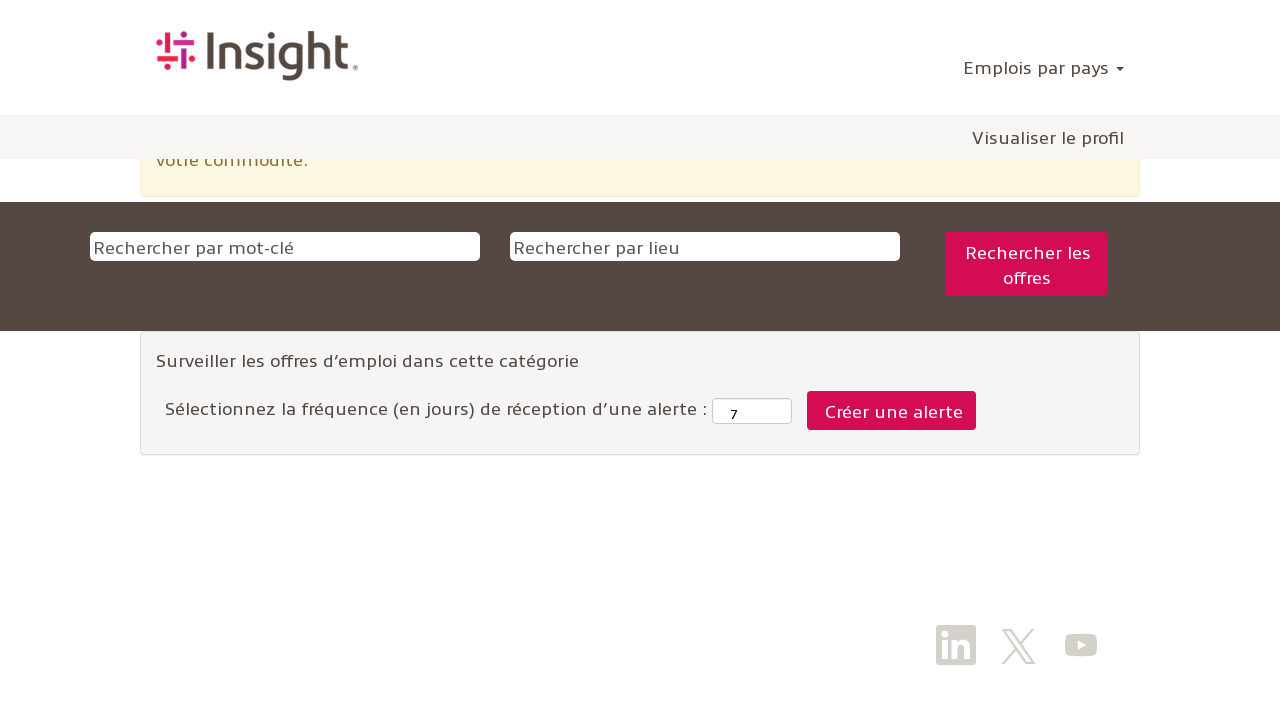

--- FILE ---
content_type: text/html;charset=UTF-8
request_url: https://jobsearch.insight.com/go/France-Sales-Jobs/8735800/?q=&sortColumn=sort_location&sortDirection=desc
body_size: 33759
content:
<!DOCTYPE html>
<html class="html5" xml:lang="fr-FR" lang="fr-FR" xmlns="http://www.w3.org/1999/xhtml">

        <head>
            <meta http-equiv="X-UA-Compatible" content="IE=edge,chrome=1" />
            <meta http-equiv="Content-Type" content="text/html;charset=UTF-8" />
            <meta http-equiv="Content-Type" content="text/html; charset=utf-8" />
                <meta name="viewport" content="width=device-width, initial-scale=1.0" />
        <script type="text/javascript" class="keepscript">
            (function(w, d, s, l, i){
                w[l] = w[l] || [];
                w[l].push({
                    'gtm.start': new Date().getTime(), event: 'gtm.js'
                });
                var
                    f = d.getElementsByTagName(s)[0],
                    j = d.createElement(s),
                    dl = l != 'dataLayer' ? '&l=' + l : '';
                j.async = true;
                j.src = 'https://www.googletagmanager.com/gtm.js?id=' + i + dl;
                f.parentNode.insertBefore(j, f);
            })
            (window, document, 'script', 'dataLayer', 'GTM-KZFSXB');
        </script>
                        <link type="text/css" class="keepscript" rel="stylesheet" href="https://jobsearch.insight.com/platform/bootstrap/3.4.8_NES/css/bootstrap.min.css" />
                            <link type="text/css" rel="stylesheet" href="/platform/css/j2w/min/bootstrapV3.global.responsive.min.css?h=906dcb68" />
                            <link type="text/css" rel="stylesheet" href="/platform/csb/css/navbar-fixed-top.css" />
                <script type="text/javascript" src="https://performancemanager4.successfactors.com/verp/vmod_v1/ui/extlib/jquery_3.5.1/jquery.js"></script>
                <script type="text/javascript" src="https://performancemanager4.successfactors.com/verp/vmod_v1/ui/extlib/jquery_3.5.1/jquery-migrate.js"></script>
            <script type="text/javascript" src="/platform/js/jquery/jquery-migrate-1.4.1.js"></script>
            <title></title>
        <meta name="title" />
        <meta name="keywords" />
        <meta name="description" />   
        <link rel="canonical" href="https://jobsearch.insight.com/go/France-Sales-Jobs/8735800/" />      
        <link rel="alternate" type="application/rss+xml" title="France Sales Jobs" href="https://jobsearch.insight.com/services/rss/category/?catid=8735800" />

        <meta prefix="og: http://ogp.me/ns#" property="og:title" />
        <meta prefix="og: http://ogp.me/ns#" property="og:description" />
        <meta name="twitter:card" content="summary" />
        <meta name="twitter:title" />
        <meta name="twitter:description" />
                <link type="text/css" rel="stylesheet" href="//rmkcdn.successfactors.com/9a861199/eddc6110-e109-4a60-a7d8-5.css" />
                            <link type="text/css" rel="stylesheet" href="/platform/csb/css/header1.css?h=906dcb68" />
                            <link type="text/css" rel="stylesheet" href="/platform/css/j2w/min/sitebuilderframework.min.css?h=906dcb68" />
                            <link type="text/css" rel="stylesheet" href="/platform/css/j2w/min/BS3ColumnizedSearch.min.css?h=906dcb68" />
                            <link type="text/css" rel="stylesheet" href="/platform/css/search/BS3ColumnizedSearchHideLabels.css?h=906dcb68" />
                            <link type="text/css" rel="stylesheet" href="/platform/fontawesome4.7/css/font-awesome-4.7.0.min.css?h=906dcb68" /><script type="text/javascript"></script>

<!-- Beginning of Glassdoor Application Tracking Code -->
<img src="//www.glassdoor.com/track/jobApply/complete.htm?partnerId=49418" width="1" height="1" border="0">
<!-- End of Glassdoor Application Tracking Code -->

<!-- Beginning of Pandologic Tracking Code -->
<img src=https://tracking.pandoiq.com/18388?noscript height="0" width="0"></img>
<!-- End of Pandologic Tracking Code -->

<!--- Flicker script --->
<script>
;(function(win, doc, style, timeout) {
  var STYLE_ID = 'at-body-style';
  function getParent() {
    return doc.getElementsByTagName('head')[0];
  }
  function addStyle(parent, id, def) {
    if (!parent) {
      return;
    }
    var style = doc.createElement('style');
    style.id = id;
    style.innerHTML = def;
    parent.appendChild(style);
  }
  function removeStyle(parent, id) {
    if (!parent) {
      return;
    }
    var style = doc.getElementById(id);
    if (!style) {
      return;
    }
    parent.removeChild(style);
  }
  addStyle(getParent(), STYLE_ID, style);
  setTimeout(function() {
    removeStyle(getParent(), STYLE_ID);
  }, timeout);
}(window, document, "#heroimage {opacity: 0 !important}", 3000));
</script>
<!-- End Flicker script -->

<!-- Google Tag Manager -->
<script>(function(w,d,s,l,i){w[l]=w[l]||[];w[l].push({'gtm.start':
new Date().getTime(),event:'gtm.js'});var f=d.getElementsByTagName(s)[0],
j=d.createElement(s),dl=l!='dataLayer'?'&l='+l:'';j.async=true;j.src=
'https://www.googletagmanager.com/gtm.js?id='+i+dl;f.parentNode.insertBefore(j,f);
})(window,document,'script','dataLayer','GTM-KZFSXB');</script>
<!-- End Google Tag Manager -->



        <link rel="shortcut icon" href="//rmkcdn.successfactors.com/9a861199/37bdea67-dec1-4dd3-b059-7.png" type="image/x-icon" />
                            <link type="text/css" rel="stylesheet" href="/platform/csb/css/fullContent.css?h=906dcb68" />
            <style id="antiClickjack" type="text/css">body{display:none !important;}</style>
            <script type="text/javascript" id="antiClickJackScript">
                if (self === top) {
                    var antiClickjack = document.getElementById("antiClickjack");
                    antiClickjack.parentNode.removeChild(antiClickjack);
                } else {
                    top.location = self.location;
                }
            </script>
        </head>

        <body class="coreCSB talentlanding-page body   body" id="body">
    <noscript>
                <iframe src="https://www.googletagmanager.com/ns.html?id=GTM-KZFSXB" height="0" width="0" style="display: none; visibility: hidden;"></iframe>

    </noscript>

        <div id="outershell" class="outershell">

    <div id="header" class="header headermain navbar navbar-default navbar-fixed-top" role="banner">
            <div id="headerbordertop" class="headerbordertop"></div>
        <script type="text/javascript">
            //<![CDATA[
            $(function()
            {
                /* Using 'skipLinkSafari' to include CSS styles specific to Safari. */
                if (navigator.userAgent.indexOf('Safari') != -1 && navigator.userAgent.indexOf('Chrome') == -1) {
                    $("#skipLink").attr('class', 'skipLinkSafari');
                }
            });
            //]]>
             $(document).ready(function() {
                $("#skipLink").click(function (e) {
                    e.preventDefault();
                    $("#content").focus().css('outline','none');
                    var offset = $(':target').offset();
                    var fixedHeaderHeight = $("#header").innerHeight();
                    var scrollto = offset.top - fixedHeaderHeight;
                    $('html, body').animate({scrollTop:scrollto}, 0);
                });
              });

        </script>
        <div id="skip">
            <a href="#content" id="skipLink" class="skipLink" title="Passer au contenu principal"><span>Passer au contenu principal</span></a>
        </div>

        <div class="limitwidth">
            <div class="menu desktop upper">
                <div class="inner" role="navigation" aria-label="En-tête Menu">
                        <a href="https://jobsearch.insight.com/?locale=fr_FR" title="Carrières à Insight" style="display:inline-block">
                            <img class="logo" src="//rmkcdn.successfactors.com/9a861199/b4508102-c83a-49d2-a256-4.png" alt="Carrières à Insight" />
                        </a>
                    <ul class="nav nav-pills" role="list">
        <li class="dropdown">
            <a id="header1top0MenuButton" class="dropdown-toggle" data-toggle="dropdown" href="#" role="button" aria-expanded="false" title="Emplois par pays" aria-controls="header1top0">
                Emplois par pays <b class="caret"></b>
            </a>
            <ul class="dropdown-menu company-dropdown headerdropdown" id="header1top0" role="menu" aria-labelledby="header1top0MenuButton">
                        <li role="none"><a role="menuitem" href="/go/Austria-Jobs/8734800/" title="Autriche">Autriche</a></li>
                        <li role="none"><a role="menuitem" href="/go/Belgium-Jobs/8733300/" title="Belgique">Belgique</a></li>
                        <li role="none"><a role="menuitem" href="/go/France-Jobs/8735600/" title="France">France</a></li>
                        <li role="none"><a role="menuitem" href="/go/Italy-Jobs/8736300/" title="Italie">Italie</a></li>
                        <li role="none"><a role="menuitem" href="/go/Netherlands-Jobs/8737500/" title="Pays-Bas">Pays-Bas</a></li>
                        <li role="none"><a role="menuitem" href="/go/Spain-Jobs/8735200/" title="Espagne">Espagne</a></li>
                        <li role="none"><a role="menuitem" href="/go/Sweden-Jobs/8733500/" title="Suède">Suède</a></li>
                        <li role="none"><a role="menuitem" href="/go/Switzerland-Jobs/8733400/" title="Suisse">Suisse</a></li>
                        <li role="none"><a role="menuitem" href="/go/UK-Jobs/8733200/" title="Royaume-Uni">Royaume-Uni</a></li>
            </ul>
        </li>
                    </ul>
                </div>
            </div>
        </div>

        <div class="menu mobile upper">
                <a href="https://jobsearch.insight.com/?locale=fr_FR" title="Carrières à Insight">
                    <img class="logo" src="//rmkcdn.successfactors.com/9a861199/b4508102-c83a-49d2-a256-4.png" alt="Carrières à Insight" />
                </a>
            <div class="nav">
                    <div class="dropdown mobile-search">
                        <button id="searchToggleBtn" type="button" title="Rechercher" aria-label="Rechercher" class="dropdown-toggle" data-toggle="collapse" data-target="#searchSlideNav"><span class="mobilelink fa fa-search"></span></button>
                        <div id="searchSlideNav" class="dropdown-menu search-collapse">

        <div class="well well-small searchwell">
            <form class="form-inline jobAlertsSearchForm" name="keywordsearch" method="get" action="/search/" xml:lang="fr-FR" lang="fr-FR" style="margin: 0;" role="search">
                <input name="createNewAlert" type="hidden" value="false" />
                <div class="container-fluid">
                    <div class="row columnizedSearchForm">
                        <div class="column col-md-9">
                            <div class="fieldContainer row">
                                    <div class="col-md-6 rd-keywordsearch">
                                            <span class="lbl" aria-hidden="true">Rechercher par mot-clé</span>

                                        <i class="keywordsearch-icon"></i>
                                        <input type="text" class="keywordsearch-q columnized-search" name="q" placeholder="Rechercher par mot-clé" maxlength="50" aria-label="Rechercher par mot-clé" />

                                    </div>
                                    <div class="col-md-6 rd-locationsearch">
                                            <span class="lbl" aria-hidden="true">Rechercher par lieu</span>

                                        <i class="locationsearch-icon"></i>
                                        <input type="text" class="keywordsearch-locationsearch columnized-search" name="locationsearch" placeholder="Rechercher par lieu" maxlength="50" aria-label="Rechercher par lieu" />
                                    </div>
                            </div>
                        </div>
                        <div class="rd-searchbutton col-md-2">
                            <div class="row emptylabelsearchspace labelrow">
                                 
                            </div>
                            <div class="row">
                                <div class="col-md-12 col-sm-12 col-xs-12 search-submit">
                                            <input type="submit" class="btn keywordsearch-button" value="Rechercher les offres" />
                                </div>
                            </div>
                        </div>
                    </div>

                </div>
            </form>
        </div>
                        </div>
                    </div>
                <div class="dropdown mobile-nav">
                    <a id="hamburgerToggleBtn" href="#" title="Menu" aria-label="Menu" class="dropdown-toggle" aria-controls="nav-collapse-design1" aria-expanded="false" role="button" data-toggle="collapse" data-target="#nav-collapse-design1"><span class="mobilelink fa fa-bars"></span></a>
                    <ul id="nav-collapse-design1" class="dropdown-menu nav-collapse">
        <li class="dropdown">
            <a id="header1bot0MenuButton" class="dropdown-toggle" data-toggle="dropdown" href="#" role="button" aria-expanded="false" title="Emplois par pays" aria-controls="header1bot0">
                Emplois par pays <b class="caret"></b>
            </a>
            <ul class="dropdown-menu company-dropdown headerdropdown" id="header1bot0" role="menu" aria-labelledby="header1bot0MenuButton">
                        <li role="none"><a role="menuitem" href="/go/Austria-Jobs/8734800/" title="Autriche">Autriche</a></li>
                        <li role="none"><a role="menuitem" href="/go/Belgium-Jobs/8733300/" title="Belgique">Belgique</a></li>
                        <li role="none"><a role="menuitem" href="/go/France-Jobs/8735600/" title="France">France</a></li>
                        <li role="none"><a role="menuitem" href="/go/Italy-Jobs/8736300/" title="Italie">Italie</a></li>
                        <li role="none"><a role="menuitem" href="/go/Netherlands-Jobs/8737500/" title="Pays-Bas">Pays-Bas</a></li>
                        <li role="none"><a role="menuitem" href="/go/Spain-Jobs/8735200/" title="Espagne">Espagne</a></li>
                        <li role="none"><a role="menuitem" href="/go/Sweden-Jobs/8733500/" title="Suède">Suède</a></li>
                        <li role="none"><a role="menuitem" href="/go/Switzerland-Jobs/8733400/" title="Suisse">Suisse</a></li>
                        <li role="none"><a role="menuitem" href="/go/UK-Jobs/8733200/" title="Royaume-Uni">Royaume-Uni</a></li>
            </ul>
        </li>
                    </ul>
                </div>
            </div>
        </div>
        <div class="lower headersubmenu">
            <div class="inner limitwidth">
                <div class="links">
                        <div class="profile node">
			<div class="profileWidget">
					<a href="#" onclick="j2w.TC.handleViewProfileAction(event)" xml:lang="fr-FR" lang="fr-FR" style=" ">Visualiser le profil</a>
			</div>
                        </div>





                </div>
            </div>
        </div>
    </div>
    <style type="text/css">
        #content {
            padding-top: 5px;
        }
    </style>

    <script type="text/javascript" classhtmlattribute="keepscript" src="/platform/js/j2w/j2w.bootstrap.collapse.js"></script>
    <script type="text/javascript" classhtmlattribute="keepscript" src="/platform/js/j2w/j2w.bootstrap.dropdown.js"></script>
        
        <script type="text/javascript">
            //<![CDATA[
                $(document).on('resizeFixedHeader', function () {
                    $('#fixedHeaderInlineStyle').remove();
                    $("<style type='text/css' id='fixedHeaderInlineStyle'>@media only screen and (min-width: 767px) { body { padding-top: " + $('#header').outerHeight(true) + "px;} }</style>").appendTo("head");
                }).trigger('resizeFixedHeader');
                $(window).on( "ready", function() {
                    $(document).trigger('resizeFixedHeader');
                });
                $(window).on( "load", function() {
                    $(document).trigger('resizeFixedHeader');
                });
            //]]>
        </script>
            <div id="innershell" class="innershell">
                <div id="content" tabindex="-1" class="content" role="main">
                    <div class="inner">
        <div id="category-header" class="sr-only">
                    <h1 id="category-name" class="sr-only">France Sales Jobs
                    </h1>
        </div>

    <span id="catgroup-border"></span>

            

            <div id="noresults" xml:lang="fr-FR" lang="fr-FR" class="alert alert-block alert-warning" role="alert">
                    <div id="attention">
                        <img id="attention-img" src="/platform/images/attention.png" alt="Attention !" border="0" />Il n’y a actuellement aucun poste vacant correspondant à cette catégorie ou ce lieu.
                    </div>

                <div id="noresults-message"><div>Recevez des e-mails en vous inscrivant aux offres d’emploi correspondant à France Sales Jobs sitôt qu’elles sont publiées.</div><p>Les 0 offres d’emploi les plus récentes publiées par Insight Enterprises, Inc. sont énumérées ci-dessous pour votre commodité.</p>
                </div>
            </div>
    <div id="search-wrapper">

        <div class="well well-small searchwell">
            <form class="form-inline jobAlertsSearchForm" name="keywordsearch" method="get" action="/search/" xml:lang="fr-FR" lang="fr-FR" style="margin: 0;" role="search">
                <input name="createNewAlert" type="hidden" value="false" />
                <div class="container-fluid">
                    <div class="row columnizedSearchForm">
                        <div class="column col-md-9">
                            <div class="fieldContainer row">
                                    <div class="col-md-6 rd-keywordsearch">
                                            <span class="lbl" aria-hidden="true">Rechercher par mot-clé</span>

                                        <i class="keywordsearch-icon"></i>
                                        <input type="text" class="keywordsearch-q columnized-search" name="q" placeholder="Rechercher par mot-clé" maxlength="50" aria-label="Rechercher par mot-clé" />

                                    </div>
                                    <div class="col-md-6 rd-locationsearch">
                                            <span class="lbl" aria-hidden="true">Rechercher par lieu</span>

                                        <i class="locationsearch-icon"></i>
                                        <input type="text" class="keywordsearch-locationsearch columnized-search" name="locationsearch" placeholder="Rechercher par lieu" maxlength="50" aria-label="Rechercher par lieu" />
                                    </div>
                            </div>
                        </div>
                        <div class="rd-searchbutton col-md-2">
                            <div class="row emptylabelsearchspace labelrow">
                                 
                            </div>
                            <div class="row">
                                <div class="col-md-12 col-sm-12 col-xs-12 search-submit">
                                            <input type="submit" class="btn keywordsearch-button" value="Rechercher les offres" />
                                </div>
                            </div>
                        </div>
                    </div>

                </div>
            </form>
        </div>
        <div id="actions">
                <div id="search-actions">
                            <div id="noresults-subscribe" xml:lang="fr-FR" lang="fr-FR" class="panel panel-default">
                                <div class="panel-body">
                                    <p id="noresults-subscribe-label">Surveiller les offres d’emploi dans cette catégorie</p>

        <form id="emailsubscribe" class="emailsubscribe-form form-inline" name="emailsubscribe" method="POST" action="/talentcommunity/subscribe/?locale=fr_FR&amp;cat=8735800" xml:lang="fr-FR" lang="fr-FR" novalidate="novalidate">
                <div class="well well-small well-sm">
                    <div class="alert alert-error alert-danger hidden frequency-error" tabindex="-1">
                        <button tabindex="0" type="button" class="close" onclick="$('.frequency-error').addClass('hidden'); return false;" title="Fermer"><span aria-hidden="true">×</span></button>
                        <div class="frequency-error-message" aria-live="polite"></div>
                    </div>
        <span class="subscribe-frequency-label">
            <label id="labelFrequencySpinBtn" for="j_idt254" aria-hidden="true">Sélectionnez la fréquence (en jours) de réception d’une alerte :</label>
            <input id="j_idt254" type="number" class="form-control subscribe-frequency frequencySpinBtn" name="frequency" required="required" min="1" max="99" maxlength="2" value="7" oninput="j2w.Agent.setValidFrequency(this)" aria-labelledby="labelFrequencySpinBtn" />
        </span>
                    <input id="emailsubscribe-button" class="btn emailsubscribe-button" title="Créer une alerte" value="Créer une alerte" type="submit" style="float: none" />
                </div>
        </form>
                                </div>
                            </div>
                </div>
                <div id="sharingwidget"></div>
        </div>
    </div>
    <div id="job-table">
                        <div style="height:135px"></div>
    </div>
                    </div>
                </div>
            </div>

    <div id="footer" role="contentinfo">
        <div id="footerRowTop" class="footer footerRow">
            <div class="container ">

    <div id="footerInnerLinksSocial" class="row">
        <ul class="inner links" role="list">
        </ul>
            <div class="rightfloat">
                    <ul class="disclaimer social-links" role="list">
                                <li class="social-icons">
                                        <a href="https://www.linkedin.com/company/insight" class="social-icon btn-linkedin" target="_blank" aria-label="Suivez-nous sur LinkedIn" aria-description="S’ouvre dans un nouvel onglet." title="linkedin">
                                            <svg width="48px" height="48px" viewBox="0 0 48 48">
                                                <path fill="#d4d0ca" id="linkedin1" d="M41,4.1H7A2.9,2.9,0,0,0,4,7V41.1A2.9,2.9,0,0,0,7,44H41a2.9,2.9,0,0,0,2.9-2.9V7A2.9,2.9,0,0,0,41,4.1Zm-25.1,34h-6v-19h6Zm-3-21.6A3.5,3.5,0,0,1,9.5,13a3.4,3.4,0,0,1,6.8,0A3.5,3.5,0,0,1,12.9,16.5ZM38,38.1H32.1V28.8c0-2.2,0-5-3.1-5s-3.5,2.4-3.5,4.9v9.4H19.6v-19h5.6v2.6h.1a6.2,6.2,0,0,1,5.6-3.1c6,0,7.1,3.9,7.1,9.1Z"></path>
                                            </svg>
                                    </a>
                                </li>
                                <li class="social-icons">
                                        <a href="https://twitter.com/Insight_FR" class="social-icon btn-twitter" target="_blank" aria-label="Suivez-nous sur X" aria-description="S’ouvre dans un nouvel onglet." title="X">
                                            <svg width="35px" height="35px" viewBox="0 0 1200 1227">
                                                <path fill="#d4d0ca" id="SVGPath" d="M714.163 519.284L1160.89 0H1055.03L667.137 450.887L357.328 0H0L468.492 681.821L0 1226.37H105.866L515.491 750.218L842.672 1226.37H1200L714.137 519.284H714.163ZM569.165 687.828L521.697 619.934L144.011 79.6944H306.615L611.412 515.685L658.88 583.579L1055.08 1150.3H892.476L569.165 687.854V687.828Z"></path>
                                            </svg>
                                    </a>
                                </li>
                                <li class="social-icons">
                                        <a href="https://www.youtube.com/channel/UCG3kncFqj-R9w8UVTS9sdMw" class="social-icon btn-youtube" target="_blank" aria-label="Consultez notre chaîne YouTube" aria-description="S’ouvre dans un nouvel onglet." title="youtube">
                                            <svg width="48px" height="48px" viewBox="0 0 24 24">
                                                <path fill="#d4d0ca" id="youtube1" d="M19.67 8.14002C19.5811 7.7973 19.4028 7.48433 19.1533 7.23309C18.9038 6.98185 18.5921 6.80134 18.25 6.71001C16.176 6.4654 14.0883 6.35517 12 6.38001C9.91174 6.35517 7.82405 6.4654 5.75001 6.71001C5.40793 6.80134 5.09622 6.98185 4.84674 7.23309C4.59725 7.48433 4.41894 7.7973 4.33001 8.14002C4.10282 9.41396 3.99236 10.706 4.00001 12C3.99198 13.3007 4.10244 14.5994 4.33001 15.88C4.42355 16.2172 4.60391 16.5239 4.85309 16.7696C5.10226 17.0153 5.41153 17.1913 5.75001 17.28C7.82405 17.5246 9.91174 17.6349 12 17.61C14.0883 17.6349 16.176 17.5246 18.25 17.28C18.5885 17.1913 18.8978 17.0153 19.1469 16.7696C19.3961 16.5239 19.5765 16.2172 19.67 15.88C19.8976 14.5994 20.008 13.3007 20 12C20.0077 10.706 19.8972 9.41396 19.67 8.14002ZM10.36 14.39V9.63001L14.55 12L10.36 14.38V14.39Z"></path>
                                            </svg>
                                    </a>
                                </li>
                    </ul>
            </div>
        </div>
            </div>
        </div>
            <div id="footerColumnsShell" class="footerRow footerColumnsShell">
                <div class="container ">

    

    <footer id="footerColumns" class="row footerColumns">
            <nav class="footerMenu col-xs-6 col-sm-4 col-md-3 col-lg-2" aria-label="Se connecter avec Insight">
                <h2 class="footerMenuTitle">Se connecter avec Insight</h2>

                <ul>
                                <li><a href=" https://uk.insight.com/en_GB/home.html" title="Insight UK" target="_blank">Insight UK</a></li>
                                <li><a href=" https://be.insight.com/en_BE/home.html" title="Insight Belgium" target="_blank">Insight Belgium</a></li>
                                <li><a href="https://ch.insight.com/de_CH/home.html" title="Insight Switzerland" target="_blank">Insight Switzerland</a></li>
                                <li><a href=" https://se.insight.com/sv_SE/home.html" title="Insight Sweden" target="_blank">Insight Sweden</a></li>
                                <li><a href="https://at.insight.com/de_AT/home.html" title="Insight Austria" target="_blank">Insight Austria</a></li>
                                <li><a href="https://es.insight.com/es_ES/home.html" title="Insight Spain" target="_blank">Insight Spain</a></li>
                                <li><a href="https://fr.insight.com/fr_FR/home.html" title="Insight France" target="_blank">Insight France</a></li>
                                <li><a href="https://it.insight.com/it_IT/home.html" title="Insight Italy" target="_blank">Insight Italy</a></li>
                                <li><a href="https://nl.insight.com/nl_NL/home.html" title="Insight Netherlands" target="_blank">Insight Netherlands</a></li>
                </ul>
            </nav>
    </footer>
                </div>
            </div>

        <div id="footerRowBottom" class="footer footerRow">
            <div class="container ">
            </div>
        </div>
    </div>
        </div>
            <script class="keepscript" src="https://jobsearch.insight.com/platform/bootstrap/3.4.8_NES/js/lib/dompurify/purify.min.js" type="text/javascript"></script>
            <script class="keepscript" src="https://jobsearch.insight.com/platform/bootstrap/3.4.8_NES/js/bootstrap.min.js" type="text/javascript"></script><script type='text/javascript'>
    var _apply = _apply || [];
    var _applybase =  'https://olivia.paradox.ai/';
    _apply.push(['setKey', 'aboshnhfmwfgtxtyorqj']);
    _apply.push(['start']);
    (function() {
        var apply = document.createElement('script');
        apply.type = 'text/javascript';
        apply.async = true;
        apply.src = 'https://dokumfe7mps0i.cloudfront.net/static/site/js/widget-client.js';
        var s = document.getElementsByTagName('script')[0];
        s.parentNode.insertBefore(apply, s);
    })();
</script>
		<script type="text/javascript">
		//<![CDATA[
			$(function() 
			{
				var ctid = '7fff6b7c-6825-46e8-b724-1177fc341437';
				var referrer = '';
				var landing = document.location.href;
				var brand = '';
				$.ajax({ url: '/services/t/l'
						,data: 'referrer='+ encodeURIComponent(referrer)
								+ '&ctid=' + ctid 
								+ '&landing=' + encodeURIComponent(landing)
								+ '&brand=' + brand
						,dataType: 'json'
						,cache: false
						,success: function(){}
				});
			});
		//]]>
		</script>
        <script type="text/javascript">
            //<![CDATA[
            $(function() {
                $('input:submit,button:submit').each(function(){
                    var submitButton = $(this);
                    if(submitButton.val() == '') submitButton.val('');
                });

                $('input, textarea').placeholder();
            });
            //]]>
        </script>
					<script type="text/javascript" src="/platform/js/localized/strings_fr_FR.js?h=906dcb68"></script>
					<script type="text/javascript" src="/platform/js/j2w/min/j2w.core.min.js?h=906dcb68"></script>
					<script type="text/javascript" src="/platform/js/j2w/min/j2w.tc.min.js?h=906dcb68"></script>

		<script type="text/javascript">
			//<![CDATA[
				j2w.init({
					"cookiepolicy"   : 1,
					"useSSL"         : true,
					"isUsingSSL"     : true,
					"isResponsive"   : true,
					"categoryId"     : 8735800,
					"siteTypeId"     : 1,
					"ssoCompanyId"   : 'insight',
					"ssoUrl"         : 'https://career4.successfactors.com',
					"passwordRegEx"  : '^(?=.{6,20}$)(?!.*(.)\\1{3})(?=.*([\\d]|[^\\w\\d\\s]))(?=.*[A-Za-z])(?!.*[\\u007F-\\uFFFF\\s])',
					"emailRegEx"     : '^(?![+])(?=([a-zA-Z0-9\\\'.+!_-])+[@]([a-zA-Z0-9]|[a-zA-Z0-9][a-zA-Z0-9.-]*[a-zA-Z0-9])[.]([a-zA-Z]){1,63}$)(?!.*[\\u007F-\\uFFFF\\s,])(?!.*[.]{2})',
					"hasATSUserID"	 : false,
					"useCASWorkflow" : true,
					"brand"          : "",
					"dpcsStateValid" : true
					,       'locale'         : 'fr_FR'
				});

				j2w.TC.init({
					"seekConfig" : {
						"url" : 'https\x3A\x2F\x2Fwww.seek.com.au\x2Fapi\x2Fiam\x2Foauth2\x2Fauthorize',
						"id"  : 'successfactors12',
						"advertiserid" : ''
					}
				});

				$.ajaxSetup({
					cache   : false,
					headers : {
						"X-CSRF-Token" : "3d2b57f9-8021-44a8-af8a-0154e0c69879"
					}
				});
			//]]>
		</script>
					<script type="text/javascript" src="/platform/js/search/search.js?h=906dcb68"></script>
					<script type="text/javascript" src="/platform/js/j2w/min/j2w.user.min.js?h=906dcb68"></script>
					<script type="text/javascript" src="/platform/js/j2w/min/j2w.agent.min.js?h=906dcb68"></script>
        
        <script type="text/javascript" src="/platform/js/jquery/js.cookie-2.2.1.min.js"></script>
        <script type="text/javascript" src="/platform/js/jquery/jquery.lightbox_me.js"></script>
        <script type="text/javascript" src="/platform/js/jquery/jquery.placeholder.2.0.7.min.js"></script>
        <script type="text/javascript" src="/js/override.js?locale=fr_FR&amp;i=1873631645"></script>
        <script type="text/javascript">
            const jobAlertSpans = document.querySelectorAll("[data-testid=jobAlertSpanText]");
            jobAlertSpans?.forEach((jobEl) => {
              jobEl.textContent = window?.jsStr?.tcjobresultscreatejobalertsdetailstext || "";
            });
        </script>
                        <script type="text/javascript">
                            //<![CDATA[
                            $(function() {
                                $('.emailsubscribe-button').click(function (e) {
                                    e.preventDefault();
                                    var $frequency = $('.subscribe-frequency').val();
                                    var rcmLoggedIn = false;
                                    var action = rcmLoggedIn ? 'alertCreate' : 'subscribe';
                                    var result = j2w.Agent.validateFrequency($frequency);
                                    if (!result.length) {
                                        j2w.TC.collectForCASWorkflow({
                                            "emailAddress": '',
                                            "action": action,
                                            "socialSrc": '',
                                            "frequency": parseFloat($frequency)
                                        });
                                    } else {
                                        if (j2w.Args.get('isResponsive')) {
                                            $('.frequency-error-message').html(result.concat('<br/>'));
                                            $('.frequency-error').removeClass('hidden');
                                        } else {
                                            alert(result.join('\n'));
                                        }
                                    }
                                });
                            });
                            //]]>
                        </script>
		</body>
    </html>

--- FILE ---
content_type: text/css
request_url: https://rmkcdn.successfactors.com/9a861199/eddc6110-e109-4a60-a7d8-5.css
body_size: 6211
content:
/* Correlation Id: [15707717-16d3-44da-a89c-74a8eb431779] */#content > .inner > div, #content > #category-header > .inner > div,   .jobDisplay > .content > div, .jobDisplay > .content > .jobColumnOne > div, .jobDisplay > .content > .jobColumnTwo > div,  .landingPageDisplay > .content > .landingPage > .landingPageColumnOne > div, .landingPageDisplay > .content > .landingPage > .landingPageColumnTwo > div, .landingPageDisplay > .content > .landingPage > .landingPageSingleColumn > div{margin-bottom:5px;}@media (max-width: 1210px) {#innershell {padding-left:5px;padding-right:5px;}} .unify #innershell {padding-left:5px;padding-right:5px;}.pagination-well{float:right;}html body.coreCSB, body, html body.coreCSB .btn, body .btn {font-family: custom154e2325c4a4475c91d63;font-size:18px;}body.coreCSB .fontcolorb9a00efb6f5c6e8a56a91390486728b2,body.coreCSB .fontcolorb9a00efb6f5c6e8a56a91390486728b2 h1,body.coreCSB .fontcolorb9a00efb6f5c6e8a56a91390486728b2 h2,body.coreCSB .fontcolorb9a00efb6f5c6e8a56a91390486728b2 h3,body.coreCSB .fontcolorb9a00efb6f5c6e8a56a91390486728b2 h4,body.coreCSB .fontcolorb9a00efb6f5c6e8a56a91390486728b2 h5,body.coreCSB .fontcolorb9a00efb6f5c6e8a56a91390486728b2 h6,body.coreCSB .fontcolorb9a00efb6f5c6e8a56a91390486728b2 .force .the .color{color:rgb(211,12,85) !important;}body.coreCSB .backgroundcolorb9a00efb6f5c6e8a56a91390486728b2{background-color:rgba(211,12,85,1.0);}body.coreCSB .bordercolorb9a00efb6f5c6e8a56a91390486728b2{border-color:rgba(211,12,85,1.0);}body.coreCSB .linkcolorb9a00efb6f5c6e8a56a91390486728b2 a, html > body.coreCSB a.linkcolorb9a00efb6f5c6e8a56a91390486728b2{color:rgb(211,12,85) !important;}body.coreCSB .linkhovercolorb9a00efb6f5c6e8a56a91390486728b2 a:not(.btn):hover,body.coreCSB .linkhovercolorb9a00efb6f5c6e8a56a91390486728b2 a:not(.btn):focus,html > body.coreCSB a.linkhovercolorb9a00efb6f5c6e8a56a91390486728b2:not(.btn):hover,body.coreCSB#body a.linkhovercolorb9a00efb6f5c6e8a56a91390486728b2:not(.btn):focus{color:rgb(211,12,85) !important;}body.coreCSB .linkhovercolorb9a00efb6f5c6e8a56a91390486728b2 > span > a:hover,body.coreCSB .linkhovercolorb9a00efb6f5c6e8a56a91390486728b2 > span > a:focus{color:rgb(211,12,85) !important;}body.coreCSB .customheaderlinkhovercolorb9a00efb6f5c6e8a56a91390486728b2 a:not(.btn):focus{border:1px dashed rgba(211,12,85,1.0) !important; outline:none !important;}body.coreCSB .fontcolor1d2db517925e4e3f55f919a8953fea84,body.coreCSB .fontcolor1d2db517925e4e3f55f919a8953fea84 h1,body.coreCSB .fontcolor1d2db517925e4e3f55f919a8953fea84 h2,body.coreCSB .fontcolor1d2db517925e4e3f55f919a8953fea84 h3,body.coreCSB .fontcolor1d2db517925e4e3f55f919a8953fea84 h4,body.coreCSB .fontcolor1d2db517925e4e3f55f919a8953fea84 h5,body.coreCSB .fontcolor1d2db517925e4e3f55f919a8953fea84 h6,body.coreCSB .fontcolor1d2db517925e4e3f55f919a8953fea84 .force .the .color{color:rgb(176,28,135) !important;}body.coreCSB .backgroundcolor1d2db517925e4e3f55f919a8953fea84{background-color:rgba(176,28,135,1.0);}body.coreCSB .bordercolor1d2db517925e4e3f55f919a8953fea84{border-color:rgba(176,28,135,1.0);}body.coreCSB .linkcolor1d2db517925e4e3f55f919a8953fea84 a, html > body.coreCSB a.linkcolor1d2db517925e4e3f55f919a8953fea84{color:rgb(176,28,135) !important;}body.coreCSB .linkhovercolor1d2db517925e4e3f55f919a8953fea84 a:not(.btn):hover,body.coreCSB .linkhovercolor1d2db517925e4e3f55f919a8953fea84 a:not(.btn):focus,html > body.coreCSB a.linkhovercolor1d2db517925e4e3f55f919a8953fea84:not(.btn):hover,body.coreCSB#body a.linkhovercolor1d2db517925e4e3f55f919a8953fea84:not(.btn):focus{color:rgb(176,28,135) !important;}body.coreCSB .linkhovercolor1d2db517925e4e3f55f919a8953fea84 > span > a:hover,body.coreCSB .linkhovercolor1d2db517925e4e3f55f919a8953fea84 > span > a:focus{color:rgb(176,28,135) !important;}body.coreCSB .customheaderlinkhovercolor1d2db517925e4e3f55f919a8953fea84 a:not(.btn):focus{border:1px dashed rgba(176,28,135,1.0) !important; outline:none !important;}body.coreCSB .fontcolorc63bfd23,body.coreCSB .fontcolorc63bfd23 h1,body.coreCSB .fontcolorc63bfd23 h2,body.coreCSB .fontcolorc63bfd23 h3,body.coreCSB .fontcolorc63bfd23 h4,body.coreCSB .fontcolorc63bfd23 h5,body.coreCSB .fontcolorc63bfd23 h6,body.coreCSB .fontcolorc63bfd23 .force .the .color{color:rgb(85,71,65) !important;}body.coreCSB .backgroundcolorc63bfd23{background-color:rgba(85,71,65,1.0);}body.coreCSB .bordercolorc63bfd23{border-color:rgba(85,71,65,1.0);}body.coreCSB .linkcolorc63bfd23 a, html > body.coreCSB a.linkcolorc63bfd23{color:rgb(85,71,65) !important;}body.coreCSB .linkhovercolorc63bfd23 a:not(.btn):hover,body.coreCSB .linkhovercolorc63bfd23 a:not(.btn):focus,html > body.coreCSB a.linkhovercolorc63bfd23:not(.btn):hover,body.coreCSB#body a.linkhovercolorc63bfd23:not(.btn):focus{color:rgb(85,71,65) !important;}body.coreCSB .linkhovercolorc63bfd23 > span > a:hover,body.coreCSB .linkhovercolorc63bfd23 > span > a:focus{color:rgb(85,71,65) !important;}body.coreCSB .customheaderlinkhovercolorc63bfd23 a:not(.btn):focus{border:1px dashed rgba(85,71,65,1.0) !important; outline:none !important;}body.coreCSB .fontcolora880bb1b,body.coreCSB .fontcolora880bb1b h1,body.coreCSB .fontcolora880bb1b h2,body.coreCSB .fontcolora880bb1b h3,body.coreCSB .fontcolora880bb1b h4,body.coreCSB .fontcolora880bb1b h5,body.coreCSB .fontcolora880bb1b h6,body.coreCSB .fontcolora880bb1b .force .the .color{color:rgb(212,208,202) !important;}body.coreCSB .backgroundcolora880bb1b{background-color:rgba(212,208,202,1.0);}body.coreCSB .bordercolora880bb1b{border-color:rgba(212,208,202,1.0);}body.coreCSB .linkcolora880bb1b a, html > body.coreCSB a.linkcolora880bb1b{color:rgb(212,208,202) !important;}body.coreCSB .linkhovercolora880bb1b a:not(.btn):hover,body.coreCSB .linkhovercolora880bb1b a:not(.btn):focus,html > body.coreCSB a.linkhovercolora880bb1b:not(.btn):hover,body.coreCSB#body a.linkhovercolora880bb1b:not(.btn):focus{color:rgb(212,208,202) !important;}body.coreCSB .linkhovercolora880bb1b > span > a:hover,body.coreCSB .linkhovercolora880bb1b > span > a:focus{color:rgb(212,208,202) !important;}body.coreCSB .customheaderlinkhovercolora880bb1b a:not(.btn):focus{border:1px dashed rgba(212,208,202,1.0) !important; outline:none !important;}body.coreCSB .fontcolorb6a533a1,body.coreCSB .fontcolorb6a533a1 h1,body.coreCSB .fontcolorb6a533a1 h2,body.coreCSB .fontcolorb6a533a1 h3,body.coreCSB .fontcolorb6a533a1 h4,body.coreCSB .fontcolorb6a533a1 h5,body.coreCSB .fontcolorb6a533a1 h6,body.coreCSB .fontcolorb6a533a1 .force .the .color{color:rgb(85,71,65) !important;}body.coreCSB .backgroundcolorb6a533a1{background-color:rgba(85,71,65,1.0);}body.coreCSB .bordercolorb6a533a1{border-color:rgba(85,71,65,1.0);}body.coreCSB .linkcolorb6a533a1 a, html > body.coreCSB a.linkcolorb6a533a1{color:rgb(85,71,65) !important;}body.coreCSB .linkhovercolorb6a533a1 a:not(.btn):hover,body.coreCSB .linkhovercolorb6a533a1 a:not(.btn):focus,html > body.coreCSB a.linkhovercolorb6a533a1:not(.btn):hover,body.coreCSB#body a.linkhovercolorb6a533a1:not(.btn):focus{color:rgb(85,71,65) !important;}body.coreCSB .linkhovercolorb6a533a1 > span > a:hover,body.coreCSB .linkhovercolorb6a533a1 > span > a:focus{color:rgb(85,71,65) !important;}body.coreCSB .customheaderlinkhovercolorb6a533a1 a:not(.btn):focus{border:1px dashed rgba(85,71,65,1.0) !important; outline:none !important;}body.coreCSB .fontcolor76a1865d,body.coreCSB .fontcolor76a1865d h1,body.coreCSB .fontcolor76a1865d h2,body.coreCSB .fontcolor76a1865d h3,body.coreCSB .fontcolor76a1865d h4,body.coreCSB .fontcolor76a1865d h5,body.coreCSB .fontcolor76a1865d h6,body.coreCSB .fontcolor76a1865d .force .the .color{color:rgb(125,114,109) !important;}body.coreCSB .backgroundcolor76a1865d{background-color:rgba(125,114,109,1.0);}body.coreCSB .bordercolor76a1865d{border-color:rgba(125,114,109,1.0);}body.coreCSB .linkcolor76a1865d a, html > body.coreCSB a.linkcolor76a1865d{color:rgb(125,114,109) !important;}body.coreCSB .linkhovercolor76a1865d a:not(.btn):hover,body.coreCSB .linkhovercolor76a1865d a:not(.btn):focus,html > body.coreCSB a.linkhovercolor76a1865d:not(.btn):hover,body.coreCSB#body a.linkhovercolor76a1865d:not(.btn):focus{color:rgb(125,114,109) !important;}body.coreCSB .linkhovercolor76a1865d > span > a:hover,body.coreCSB .linkhovercolor76a1865d > span > a:focus{color:rgb(125,114,109) !important;}body.coreCSB .customheaderlinkhovercolor76a1865d a:not(.btn):focus{border:1px dashed rgba(125,114,109,1.0) !important; outline:none !important;}body.coreCSB .fontcolorb1c41dda992917b8,body.coreCSB .fontcolorb1c41dda992917b8 h1,body.coreCSB .fontcolorb1c41dda992917b8 h2,body.coreCSB .fontcolorb1c41dda992917b8 h3,body.coreCSB .fontcolorb1c41dda992917b8 h4,body.coreCSB .fontcolorb1c41dda992917b8 h5,body.coreCSB .fontcolorb1c41dda992917b8 h6,body.coreCSB .fontcolorb1c41dda992917b8 .force .the .color{color:rgb(255,255,255) !important;}body.coreCSB .backgroundcolorb1c41dda992917b8{background-color:rgba(255,255,255,1.0);}body.coreCSB .bordercolorb1c41dda992917b8{border-color:rgba(255,255,255,1.0);}body.coreCSB .linkcolorb1c41dda992917b8 a, html > body.coreCSB a.linkcolorb1c41dda992917b8{color:rgb(255,255,255) !important;}body.coreCSB .linkhovercolorb1c41dda992917b8 a:not(.btn):hover,body.coreCSB .linkhovercolorb1c41dda992917b8 a:not(.btn):focus,html > body.coreCSB a.linkhovercolorb1c41dda992917b8:not(.btn):hover,body.coreCSB#body a.linkhovercolorb1c41dda992917b8:not(.btn):focus{color:rgb(255,255,255) !important;}body.coreCSB .linkhovercolorb1c41dda992917b8 > span > a:hover,body.coreCSB .linkhovercolorb1c41dda992917b8 > span > a:focus{color:rgb(255,255,255) !important;}body.coreCSB .customheaderlinkhovercolorb1c41dda992917b8 a:not(.btn):focus{border:1px dashed rgba(255,255,255,1.0) !important; outline:none !important;}body.coreCSB .fontcolor938378decc384118,body.coreCSB .fontcolor938378decc384118 h1,body.coreCSB .fontcolor938378decc384118 h2,body.coreCSB .fontcolor938378decc384118 h3,body.coreCSB .fontcolor938378decc384118 h4,body.coreCSB .fontcolor938378decc384118 h5,body.coreCSB .fontcolor938378decc384118 h6,body.coreCSB .fontcolor938378decc384118 .force .the .color{color:rgb(124,113,108) !important;}body.coreCSB .backgroundcolor938378decc384118{background-color:rgba(124,113,108,0.64);}body.coreCSB .bordercolor938378decc384118{border-color:rgba(124,113,108,0.64);}body.coreCSB .linkcolor938378decc384118 a, html > body.coreCSB a.linkcolor938378decc384118{color:rgb(124,113,108) !important;}body.coreCSB .linkhovercolor938378decc384118 a:not(.btn):hover,body.coreCSB .linkhovercolor938378decc384118 a:not(.btn):focus,html > body.coreCSB a.linkhovercolor938378decc384118:not(.btn):hover,body.coreCSB#body a.linkhovercolor938378decc384118:not(.btn):focus{color:rgb(124,113,108) !important;}body.coreCSB .linkhovercolor938378decc384118 > span > a:hover,body.coreCSB .linkhovercolor938378decc384118 > span > a:focus{color:rgb(124,113,108) !important;}body.coreCSB .customheaderlinkhovercolor938378decc384118 a:not(.btn):focus{border:1px dashed rgba(124,113,108,0.64) !important; outline:none !important;}body.coreCSB .fontcolord4f85c0fcc61f630,body.coreCSB .fontcolord4f85c0fcc61f630 h1,body.coreCSB .fontcolord4f85c0fcc61f630 h2,body.coreCSB .fontcolord4f85c0fcc61f630 h3,body.coreCSB .fontcolord4f85c0fcc61f630 h4,body.coreCSB .fontcolord4f85c0fcc61f630 h5,body.coreCSB .fontcolord4f85c0fcc61f630 h6,body.coreCSB .fontcolord4f85c0fcc61f630 .force .the .color{color:rgb(212,208,202) !important;}body.coreCSB .backgroundcolord4f85c0fcc61f630{background-color:rgba(212,208,202,1.0);}body.coreCSB .bordercolord4f85c0fcc61f630{border-color:rgba(212,208,202,1.0);}body.coreCSB .linkcolord4f85c0fcc61f630 a, html > body.coreCSB a.linkcolord4f85c0fcc61f630{color:rgb(212,208,202) !important;}body.coreCSB .linkhovercolord4f85c0fcc61f630 a:not(.btn):hover,body.coreCSB .linkhovercolord4f85c0fcc61f630 a:not(.btn):focus,html > body.coreCSB a.linkhovercolord4f85c0fcc61f630:not(.btn):hover,body.coreCSB#body a.linkhovercolord4f85c0fcc61f630:not(.btn):focus{color:rgb(212,208,202) !important;}body.coreCSB .linkhovercolord4f85c0fcc61f630 > span > a:hover,body.coreCSB .linkhovercolord4f85c0fcc61f630 > span > a:focus{color:rgb(212,208,202) !important;}body.coreCSB .customheaderlinkhovercolord4f85c0fcc61f630 a:not(.btn):focus{border:1px dashed rgba(212,208,202,1.0) !important; outline:none !important;}body.coreCSB .fontcolor9169a6a762fa49ac,body.coreCSB .fontcolor9169a6a762fa49ac h1,body.coreCSB .fontcolor9169a6a762fa49ac h2,body.coreCSB .fontcolor9169a6a762fa49ac h3,body.coreCSB .fontcolor9169a6a762fa49ac h4,body.coreCSB .fontcolor9169a6a762fa49ac h5,body.coreCSB .fontcolor9169a6a762fa49ac h6,body.coreCSB .fontcolor9169a6a762fa49ac .force .the .color{color:rgb(255,255,255) !important;}body.coreCSB .backgroundcolor9169a6a762fa49ac{background-color:rgba(255,255,255,1.0);}body.coreCSB .bordercolor9169a6a762fa49ac{border-color:rgba(255,255,255,1.0);}body.coreCSB .linkcolor9169a6a762fa49ac a, html > body.coreCSB a.linkcolor9169a6a762fa49ac{color:rgb(255,255,255) !important;}body.coreCSB .linkhovercolor9169a6a762fa49ac a:not(.btn):hover,body.coreCSB .linkhovercolor9169a6a762fa49ac a:not(.btn):focus,html > body.coreCSB a.linkhovercolor9169a6a762fa49ac:not(.btn):hover,body.coreCSB#body a.linkhovercolor9169a6a762fa49ac:not(.btn):focus{color:rgb(255,255,255) !important;}body.coreCSB .linkhovercolor9169a6a762fa49ac > span > a:hover,body.coreCSB .linkhovercolor9169a6a762fa49ac > span > a:focus{color:rgb(255,255,255) !important;}body.coreCSB .customheaderlinkhovercolor9169a6a762fa49ac a:not(.btn):focus{border:1px dashed rgba(255,255,255,1.0) !important; outline:none !important;}body.coreCSB .fontcolor47e5497fb0bc50ac,body.coreCSB .fontcolor47e5497fb0bc50ac h1,body.coreCSB .fontcolor47e5497fb0bc50ac h2,body.coreCSB .fontcolor47e5497fb0bc50ac h3,body.coreCSB .fontcolor47e5497fb0bc50ac h4,body.coreCSB .fontcolor47e5497fb0bc50ac h5,body.coreCSB .fontcolor47e5497fb0bc50ac h6,body.coreCSB .fontcolor47e5497fb0bc50ac .force .the .color{color:rgb(57,175,239) !important;}body.coreCSB .backgroundcolor47e5497fb0bc50ac{background-color:rgba(57,175,239,1.0);}body.coreCSB .bordercolor47e5497fb0bc50ac{border-color:rgba(57,175,239,1.0);}body.coreCSB .linkcolor47e5497fb0bc50ac a, html > body.coreCSB a.linkcolor47e5497fb0bc50ac{color:rgb(57,175,239) !important;}body.coreCSB .linkhovercolor47e5497fb0bc50ac a:not(.btn):hover,body.coreCSB .linkhovercolor47e5497fb0bc50ac a:not(.btn):focus,html > body.coreCSB a.linkhovercolor47e5497fb0bc50ac:not(.btn):hover,body.coreCSB#body a.linkhovercolor47e5497fb0bc50ac:not(.btn):focus{color:rgb(57,175,239) !important;}body.coreCSB .linkhovercolor47e5497fb0bc50ac > span > a:hover,body.coreCSB .linkhovercolor47e5497fb0bc50ac > span > a:focus{color:rgb(57,175,239) !important;}body.coreCSB .customheaderlinkhovercolor47e5497fb0bc50ac a:not(.btn):focus{border:1px dashed rgba(57,175,239,1.0) !important; outline:none !important;}body.coreCSB .fontcolor29509ddaeeea5515,body.coreCSB .fontcolor29509ddaeeea5515 h1,body.coreCSB .fontcolor29509ddaeeea5515 h2,body.coreCSB .fontcolor29509ddaeeea5515 h3,body.coreCSB .fontcolor29509ddaeeea5515 h4,body.coreCSB .fontcolor29509ddaeeea5515 h5,body.coreCSB .fontcolor29509ddaeeea5515 h6,body.coreCSB .fontcolor29509ddaeeea5515 .force .the .color{color:rgb(211,2,187) !important;}body.coreCSB .backgroundcolor29509ddaeeea5515{background:linear-gradient(180deg, rgba(211,2,187,1.0) 0%, rgba(88,40,115,1.0) 100%);}body.coreCSB .backgroundcolor29509ddaeeea5515{background:-webkit-linear-gradient(270deg, rgba(211,2,187,1.0) 0%, rgba(88,40,115,1.0) 100%);}body.coreCSB .bordercolor29509ddaeeea5515{border-color:rgba(211,2,187,1.0);}body.coreCSB .linkcolor29509ddaeeea5515 a, html > body.coreCSB a.linkcolor29509ddaeeea5515{color:rgb(211,2,187) !important;}body.coreCSB .linkhovercolor29509ddaeeea5515 a:not(.btn):hover,body.coreCSB .linkhovercolor29509ddaeeea5515 a:not(.btn):focus,html > body.coreCSB a.linkhovercolor29509ddaeeea5515:not(.btn):hover,body.coreCSB#body a.linkhovercolor29509ddaeeea5515:not(.btn):focus{color:rgb(211,2,187) !important;}body.coreCSB .linkhovercolor29509ddaeeea5515 > span > a:hover,body.coreCSB .linkhovercolor29509ddaeeea5515 > span > a:focus{color:rgb(211,2,187) !important;}body.coreCSB .customheaderlinkhovercolor29509ddaeeea5515 a:not(.btn):focus{border:1px dashed rgba(211,2,187,1.0) !important; outline:none !important;}body.coreCSB .fontcolor6ff0da3c80fd0474,body.coreCSB .fontcolor6ff0da3c80fd0474 h1,body.coreCSB .fontcolor6ff0da3c80fd0474 h2,body.coreCSB .fontcolor6ff0da3c80fd0474 h3,body.coreCSB .fontcolor6ff0da3c80fd0474 h4,body.coreCSB .fontcolor6ff0da3c80fd0474 h5,body.coreCSB .fontcolor6ff0da3c80fd0474 h6,body.coreCSB .fontcolor6ff0da3c80fd0474 .force .the .color{color:rgb(163,9,66) !important;}body.coreCSB .backgroundcolor6ff0da3c80fd0474{background-color:rgba(163,9,66,1.0);}body.coreCSB .bordercolor6ff0da3c80fd0474{border-color:rgba(163,9,66,1.0);}body.coreCSB .linkcolor6ff0da3c80fd0474 a, html > body.coreCSB a.linkcolor6ff0da3c80fd0474{color:rgb(163,9,66) !important;}body.coreCSB .linkhovercolor6ff0da3c80fd0474 a:not(.btn):hover,body.coreCSB .linkhovercolor6ff0da3c80fd0474 a:not(.btn):focus,html > body.coreCSB a.linkhovercolor6ff0da3c80fd0474:not(.btn):hover,body.coreCSB#body a.linkhovercolor6ff0da3c80fd0474:not(.btn):focus{color:rgb(163,9,66) !important;}body.coreCSB .linkhovercolor6ff0da3c80fd0474 > span > a:hover,body.coreCSB .linkhovercolor6ff0da3c80fd0474 > span > a:focus{color:rgb(163,9,66) !important;}body.coreCSB .customheaderlinkhovercolor6ff0da3c80fd0474 a:not(.btn):focus{border:1px dashed rgba(163,9,66,1.0) !important; outline:none !important;}body.coreCSB .fontcolor07ee7bf1e3345c47,body.coreCSB .fontcolor07ee7bf1e3345c47 h1,body.coreCSB .fontcolor07ee7bf1e3345c47 h2,body.coreCSB .fontcolor07ee7bf1e3345c47 h3,body.coreCSB .fontcolor07ee7bf1e3345c47 h4,body.coreCSB .fontcolor07ee7bf1e3345c47 h5,body.coreCSB .fontcolor07ee7bf1e3345c47 h6,body.coreCSB .fontcolor07ee7bf1e3345c47 .force .the .color{color:rgb(169,10,68) !important;}body.coreCSB .backgroundcolor07ee7bf1e3345c47{background-color:rgba(169,10,68,1.0);}body.coreCSB .bordercolor07ee7bf1e3345c47{border-color:rgba(169,10,68,1.0);}body.coreCSB .linkcolor07ee7bf1e3345c47 a, html > body.coreCSB a.linkcolor07ee7bf1e3345c47{color:rgb(169,10,68) !important;}body.coreCSB .linkhovercolor07ee7bf1e3345c47 a:not(.btn):hover,body.coreCSB .linkhovercolor07ee7bf1e3345c47 a:not(.btn):focus,html > body.coreCSB a.linkhovercolor07ee7bf1e3345c47:not(.btn):hover,body.coreCSB#body a.linkhovercolor07ee7bf1e3345c47:not(.btn):focus{color:rgb(169,10,68) !important;}body.coreCSB .linkhovercolor07ee7bf1e3345c47 > span > a:hover,body.coreCSB .linkhovercolor07ee7bf1e3345c47 > span > a:focus{color:rgb(169,10,68) !important;}body.coreCSB .customheaderlinkhovercolor07ee7bf1e3345c47 a:not(.btn):focus{border:1px dashed rgba(169,10,68,1.0) !important; outline:none !important;}body.coreCSB .fontcolor3eb8a9667ef3c857,body.coreCSB .fontcolor3eb8a9667ef3c857 h1,body.coreCSB .fontcolor3eb8a9667ef3c857 h2,body.coreCSB .fontcolor3eb8a9667ef3c857 h3,body.coreCSB .fontcolor3eb8a9667ef3c857 h4,body.coreCSB .fontcolor3eb8a9667ef3c857 h5,body.coreCSB .fontcolor3eb8a9667ef3c857 h6,body.coreCSB .fontcolor3eb8a9667ef3c857 .force .the .color{color:rgb(247,246,245) !important;}body.coreCSB .backgroundcolor3eb8a9667ef3c857{background-color:rgba(247,246,245,1.0);}body.coreCSB .bordercolor3eb8a9667ef3c857{border-color:rgba(247,246,245,1.0);}body.coreCSB .linkcolor3eb8a9667ef3c857 a, html > body.coreCSB a.linkcolor3eb8a9667ef3c857{color:rgb(247,246,245) !important;}body.coreCSB .linkhovercolor3eb8a9667ef3c857 a:not(.btn):hover,body.coreCSB .linkhovercolor3eb8a9667ef3c857 a:not(.btn):focus,html > body.coreCSB a.linkhovercolor3eb8a9667ef3c857:not(.btn):hover,body.coreCSB#body a.linkhovercolor3eb8a9667ef3c857:not(.btn):focus{color:rgb(247,246,245) !important;}body.coreCSB .linkhovercolor3eb8a9667ef3c857 > span > a:hover,body.coreCSB .linkhovercolor3eb8a9667ef3c857 > span > a:focus{color:rgb(247,246,245) !important;}body.coreCSB .customheaderlinkhovercolor3eb8a9667ef3c857 a:not(.btn):focus{border:1px dashed rgba(247,246,245,1.0) !important; outline:none !important;}body.coreCSB .fontcolordccbf057c38fe6ca,body.coreCSB .fontcolordccbf057c38fe6ca h1,body.coreCSB .fontcolordccbf057c38fe6ca h2,body.coreCSB .fontcolordccbf057c38fe6ca h3,body.coreCSB .fontcolordccbf057c38fe6ca h4,body.coreCSB .fontcolordccbf057c38fe6ca h5,body.coreCSB .fontcolordccbf057c38fe6ca h6,body.coreCSB .fontcolordccbf057c38fe6ca .force .the .color{color:rgb(0,152,186) !important;}body.coreCSB .backgroundcolordccbf057c38fe6ca{background-color:rgba(0,152,186,1.0);}body.coreCSB .bordercolordccbf057c38fe6ca{border-color:rgba(0,152,186,1.0);}body.coreCSB .linkcolordccbf057c38fe6ca a, html > body.coreCSB a.linkcolordccbf057c38fe6ca{color:rgb(0,152,186) !important;}body.coreCSB .linkhovercolordccbf057c38fe6ca a:not(.btn):hover,body.coreCSB .linkhovercolordccbf057c38fe6ca a:not(.btn):focus,html > body.coreCSB a.linkhovercolordccbf057c38fe6ca:not(.btn):hover,body.coreCSB#body a.linkhovercolordccbf057c38fe6ca:not(.btn):focus{color:rgb(0,152,186) !important;}body.coreCSB .linkhovercolordccbf057c38fe6ca > span > a:hover,body.coreCSB .linkhovercolordccbf057c38fe6ca > span > a:focus{color:rgb(0,152,186) !important;}body.coreCSB .customheaderlinkhovercolordccbf057c38fe6ca a:not(.btn):focus{border:1px dashed rgba(0,152,186,1.0) !important; outline:none !important;}body.coreCSB .fontcolor88ff833ade2e3d95,body.coreCSB .fontcolor88ff833ade2e3d95 h1,body.coreCSB .fontcolor88ff833ade2e3d95 h2,body.coreCSB .fontcolor88ff833ade2e3d95 h3,body.coreCSB .fontcolor88ff833ade2e3d95 h4,body.coreCSB .fontcolor88ff833ade2e3d95 h5,body.coreCSB .fontcolor88ff833ade2e3d95 h6,body.coreCSB .fontcolor88ff833ade2e3d95 .force .the .color{color:rgb(255,255,255) !important;}body.coreCSB .backgroundcolor88ff833ade2e3d95{background-color:rgba(255,255,255,1.0);}body.coreCSB .bordercolor88ff833ade2e3d95{border-color:rgba(255,255,255,1.0);}body.coreCSB .linkcolor88ff833ade2e3d95 a, html > body.coreCSB a.linkcolor88ff833ade2e3d95{color:rgb(255,255,255) !important;}body.coreCSB .linkhovercolor88ff833ade2e3d95 a:not(.btn):hover,body.coreCSB .linkhovercolor88ff833ade2e3d95 a:not(.btn):focus,html > body.coreCSB a.linkhovercolor88ff833ade2e3d95:not(.btn):hover,body.coreCSB#body a.linkhovercolor88ff833ade2e3d95:not(.btn):focus{color:rgb(255,255,255) !important;}body.coreCSB .linkhovercolor88ff833ade2e3d95 > span > a:hover,body.coreCSB .linkhovercolor88ff833ade2e3d95 > span > a:focus{color:rgb(255,255,255) !important;}body.coreCSB .customheaderlinkhovercolor88ff833ade2e3d95 a:not(.btn):focus{border:1px dashed rgba(255,255,255,1.0) !important; outline:none !important;}body.coreCSB .fontcolor9d237ed21cb283e9,body.coreCSB .fontcolor9d237ed21cb283e9 h1,body.coreCSB .fontcolor9d237ed21cb283e9 h2,body.coreCSB .fontcolor9d237ed21cb283e9 h3,body.coreCSB .fontcolor9d237ed21cb283e9 h4,body.coreCSB .fontcolor9d237ed21cb283e9 h5,body.coreCSB .fontcolor9d237ed21cb283e9 h6,body.coreCSB .fontcolor9d237ed21cb283e9 .force .the .color{color:rgb(255,255,255) !important;}body.coreCSB .backgroundcolor9d237ed21cb283e9{background-color:rgba(255,255,255,1.0);}body.coreCSB .bordercolor9d237ed21cb283e9{border-color:rgba(255,255,255,1.0);}body.coreCSB .linkcolor9d237ed21cb283e9 a, html > body.coreCSB a.linkcolor9d237ed21cb283e9{color:rgb(255,255,255) !important;}body.coreCSB .linkhovercolor9d237ed21cb283e9 a:not(.btn):hover,body.coreCSB .linkhovercolor9d237ed21cb283e9 a:not(.btn):focus,html > body.coreCSB a.linkhovercolor9d237ed21cb283e9:not(.btn):hover,body.coreCSB#body a.linkhovercolor9d237ed21cb283e9:not(.btn):focus{color:rgb(255,255,255) !important;}body.coreCSB .linkhovercolor9d237ed21cb283e9 > span > a:hover,body.coreCSB .linkhovercolor9d237ed21cb283e9 > span > a:focus{color:rgb(255,255,255) !important;}body.coreCSB .customheaderlinkhovercolor9d237ed21cb283e9 a:not(.btn):focus{border:1px dashed rgba(255,255,255,1.0) !important; outline:none !important;}body.coreCSB .fontcolorc459a4e05e66ae8a,body.coreCSB .fontcolorc459a4e05e66ae8a h1,body.coreCSB .fontcolorc459a4e05e66ae8a h2,body.coreCSB .fontcolorc459a4e05e66ae8a h3,body.coreCSB .fontcolorc459a4e05e66ae8a h4,body.coreCSB .fontcolorc459a4e05e66ae8a h5,body.coreCSB .fontcolorc459a4e05e66ae8a h6,body.coreCSB .fontcolorc459a4e05e66ae8a .force .the .color{color:rgb(34,34,34) !important;}body.coreCSB .backgroundcolorc459a4e05e66ae8a{background-color:rgba(34,34,34,1.0);}body.coreCSB .bordercolorc459a4e05e66ae8a{border-color:rgba(34,34,34,1.0);}body.coreCSB .linkcolorc459a4e05e66ae8a a, html > body.coreCSB a.linkcolorc459a4e05e66ae8a{color:rgb(34,34,34) !important;}body.coreCSB .linkhovercolorc459a4e05e66ae8a a:not(.btn):hover,body.coreCSB .linkhovercolorc459a4e05e66ae8a a:not(.btn):focus,html > body.coreCSB a.linkhovercolorc459a4e05e66ae8a:not(.btn):hover,body.coreCSB#body a.linkhovercolorc459a4e05e66ae8a:not(.btn):focus{color:rgb(34,34,34) !important;}body.coreCSB .linkhovercolorc459a4e05e66ae8a > span > a:hover,body.coreCSB .linkhovercolorc459a4e05e66ae8a > span > a:focus{color:rgb(34,34,34) !important;}body.coreCSB .customheaderlinkhovercolorc459a4e05e66ae8a a:not(.btn):focus{border:1px dashed rgba(34,34,34,1.0) !important; outline:none !important;}
 @font-face {font-family: 'customklinicslabbolditwebfont'; src: url('//rmkcdn.successfactors.com/9a861199/klinicslabboldit-webfont.ttf') format('truetype'); font-style: normal; font-weight: 400;}
 @font-face {font-family: 'customklinicslabbolditwebfont'; src: url('//rmkcdn.successfactors.com/9a861199/klinicslabboldit-webfont.ttf') format('truetype'); font-style: normal; font-weight: 400;}
 @font-face {font-family: 'customklinicslabbookwebfont'; src: url('//rmkcdn.successfactors.com/9a861199/klinicslabbook-webfont.ttf') format('truetype'); font-style: normal; font-weight: 400;}
 @font-face {font-family: 'customKlinicSlabLight'; src: url('//rmkcdn.successfactors.com/9a861199/klinicslablight.ttf') format('truetype'); font-style: normal; font-weight: 400;}
 @font-face {font-family: 'customklinicslablightwebfont'; src: url('//rmkcdn.successfactors.com/9a861199/klinicslablight-webfont.ttf') format('truetype'); font-style: normal; font-weight: 400;}
 @font-face {font-family: 'customklinicslablightwebfont'; src: url('//rmkcdn.successfactors.com/9a861199/klinicslablight-webfont.ttf') format('truetype'); font-style: normal; font-weight: 400;}
 @font-face {font-family: 'customOpenSansLight'; src: url('//rmkcdn.successfactors.com/9a861199/opensans-light.ttf') format('truetype'); font-style: normal; font-weight: 400;}
 @font-face {font-family: 'customKlinicSlabLight'; src: url('//rmkcdn.successfactors.com/9a861199/klinicslab-light.ttf') format('truetype'); font-style: normal; font-weight: 400;}
 @font-face {font-family: 'customOpenSansLight'; src: url('//rmkcdn.successfactors.com/9a861199/opensans-light.ttf') format('truetype'); font-style: normal; font-weight: 400;}
 @font-face {font-family: 'customKlinicSlabMedium'; src: url('//rmkcdn.successfactors.com/9a861199/klinicslabmedium.ttf') format('truetype'); font-style: normal; font-weight: 400;}
 @font-face {font-family: 'customKlinicSlabBold'; src: url('//rmkcdn.successfactors.com/9a861199/klinicslabbold.ttf') format('truetype'); font-style: normal; font-weight: 400;}
 @font-face {font-family: 'custom154e2325c4a4475c91d63'; src: url('//rmkcdn.successfactors.com/9a861199/154e2325-c4a4-475c-91d6-3.ttf') format('truetype'); font-style: normal; font-weight: 400;}
 @font-face {font-family: 'custom43d52a81b89540b1a6311'; src: url('//rmkcdn.successfactors.com/9a861199/43d52a81-b895-40b1-a631-1.ttf') format('truetype'); font-style: normal; font-weight: 400;}

.backgroundimageb4508102-c83a-49d2-a256-4{background-image:url(//rmkcdn.successfactors.com/9a861199/b4508102-c83a-49d2-a256-4.png) !important;}.backgroundimageb6567529-1bf1-4c8d-b3a2-7{background-image:url(//rmkcdn.successfactors.com/9a861199/b6567529-1bf1-4c8d-b3a2-7.png) !important;}.backgroundimage1bce10e5-043d-4ab0-8555-a{background-image:url(//rmkcdn.successfactors.com/9a861199/1bce10e5-043d-4ab0-8555-a.png) !important;}.backgroundimage439987a4-708a-4a4f-86a1-9{background-image:url(//rmkcdn.successfactors.com/9a861199/439987a4-708a-4a4f-86a1-9.png) !important;}.backgroundimage63a4945c-4406-4de9-820a-9{background-image:url(//rmkcdn.successfactors.com/9a861199/63a4945c-4406-4de9-820a-9.png) !important;}.backgroundimageb11f0827-867f-4f2e-916b-7{background-image:url(//rmkcdn.successfactors.com/9a861199/b11f0827-867f-4f2e-916b-7.png) !important;}.backgroundimagea7034c8d-736d-4dd4-b80d-5{background-image:url(//rmkcdn.successfactors.com/9a861199/a7034c8d-736d-4dd4-b80d-5.jpg) !important;}.backgroundimage26aafd93-4a92-478c-a930-e{background-image:url(//rmkcdn.successfactors.com/9a861199/26aafd93-4a92-478c-a930-e.jpg) !important;}.backgroundimagebb189017-d9ca-4e4d-af76-0{background-image:url(//rmkcdn.successfactors.com/9a861199/bb189017-d9ca-4e4d-af76-0.jpg) !important;}.backgroundimaged9978a29-5f9e-41ea-8109-9{background-image:url(//rmkcdn.successfactors.com/9a861199/d9978a29-5f9e-41ea-8109-9.png) !important;}.backgroundimage4d04d26f-3d9f-40d0-a47f-a{background-image:url(//rmkcdn.successfactors.com/9a861199/4d04d26f-3d9f-40d0-a47f-a.png) !important;}.backgroundimage4330d78d-b119-43f6-b551-6{background-image:url(//rmkcdn.successfactors.com/9a861199/4330d78d-b119-43f6-b551-6.jpg) !important;}.backgroundimage85e133e8-7252-423d-b8bd-c{background-image:url(//rmkcdn.successfactors.com/9a861199/85e133e8-7252-423d-b8bd-c.jpg) !important;}.backgroundimageb568c584-6f1a-4556-acd6-c{background-image:url(//rmkcdn.successfactors.com/9a861199/b568c584-6f1a-4556-acd6-c.jpg) !important;}.backgroundimage9f9fc57e-fb17-4599-9d45-1{background-image:url(//rmkcdn.successfactors.com/9a861199/9f9fc57e-fb17-4599-9d45-1.jpg) !important;}.backgroundimage37bdea67-dec1-4dd3-b059-7{background-image:url(//rmkcdn.successfactors.com/9a861199/37bdea67-dec1-4dd3-b059-7.png) !important;}.backgroundimage64815b28-a4ab-4a8f-a4b9-d{background-image:url(//rmkcdn.successfactors.com/9a861199/64815b28-a4ab-4a8f-a4b9-d.png) !important;}.backgroundimagebae5d019-ba11-4873-9b71-6{background-image:url(//rmkcdn.successfactors.com/9a861199/bae5d019-ba11-4873-9b71-6.png) !important;}.backgroundimage53450648-d6f4-4c5a-97a1-c{background-image:url(//rmkcdn.successfactors.com/9a861199/53450648-d6f4-4c5a-97a1-c.png) !important;}.backgroundimage4d6b4b22-aefc-460e-9509-a{background-image:url(//rmkcdn.successfactors.com/9a861199/4d6b4b22-aefc-460e-9509-a.png) !important;}.backgroundimage8a9c6102-19fb-466c-a110-0{background-image:url(//rmkcdn.successfactors.com/9a861199/8a9c6102-19fb-466c-a110-0.png) !important;}.backgroundimage0138b6a9-25e3-4286-9455-6{background-image:url(//rmkcdn.successfactors.com/9a861199/0138b6a9-25e3-4286-9455-6.jpg) !important;}.backgroundimagef21817fb-da49-4019-a3c3-5{background-image:url(//rmkcdn.successfactors.com/9a861199/f21817fb-da49-4019-a3c3-5.jpg) !important;}.backgroundimagecde2f99f-e951-489f-a4c6-a{background-image:url(//rmkcdn.successfactors.com/9a861199/cde2f99f-e951-489f-a4c6-a.jpg) !important;}.backgroundimage655d62b0-ab46-4451-a197-0{background-image:url(//rmkcdn.successfactors.com/9a861199/655d62b0-ab46-4451-a197-0.jpg) !important;}.backgroundimagec0da5d3b-1d18-4cd6-ba1b-c{background-image:url(//rmkcdn.successfactors.com/9a861199/c0da5d3b-1d18-4cd6-ba1b-c.jpg) !important;}.backgroundimagef621e1c3-c7ce-4ab6-bf8b-3{background-image:url(//rmkcdn.successfactors.com/9a861199/f621e1c3-c7ce-4ab6-bf8b-3.jpg) !important;}.backgroundimage81216afa-3766-4b9f-b585-7{background-image:url(//rmkcdn.successfactors.com/9a861199/81216afa-3766-4b9f-b585-7.jpg) !important;}.backgroundimage51b54d1c-639c-40be-9cff-4{background-image:url(//rmkcdn.successfactors.com/9a861199/51b54d1c-639c-40be-9cff-4.jpg) !important;}.backgroundimagec88cc4f0-a7b4-4d41-8309-d{background-image:url(//rmkcdn.successfactors.com/9a861199/c88cc4f0-a7b4-4d41-8309-d.jpg) !important;}.backgroundimage0d494bad-ec1d-4157-9c20-3{background-image:url(//rmkcdn.successfactors.com/9a861199/0d494bad-ec1d-4157-9c20-3.jpg) !important;}.backgroundimage25cdd3b3-e8f6-484f-a57d-a{background-image:url(//rmkcdn.successfactors.com/9a861199/25cdd3b3-e8f6-484f-a57d-a.jpg) !important;}.backgroundimagefad9f5ee-50b2-4baa-844d-1{background-image:url(//rmkcdn.successfactors.com/9a861199/fad9f5ee-50b2-4baa-844d-1.jpg) !important;}.backgroundimagef3a983e3-e31d-4619-9ea6-d{background-image:url(//rmkcdn.successfactors.com/9a861199/f3a983e3-e31d-4619-9ea6-d.jpg) !important;}.backgroundimage7bcd75f2-3d37-49d1-b307-e{background-image:url(//rmkcdn.successfactors.com/9a861199/7bcd75f2-3d37-49d1-b307-e.jpg) !important;}.backgroundimage3ea3c955-da07-4eec-b74a-f{background-image:url(//rmkcdn.successfactors.com/9a861199/3ea3c955-da07-4eec-b74a-f.png) !important;}.backgroundimage7579fc58-104c-4ff6-9d54-c{background-image:url(//rmkcdn.successfactors.com/9a861199/7579fc58-104c-4ff6-9d54-c.png) !important;}.backgroundimage7ea69794-992e-4ef7-b030-2{background-image:url(//rmkcdn.successfactors.com/9a861199/7ea69794-992e-4ef7-b030-2.png) !important;}.backgroundimagedbbb36bb-42ff-4b15-8a58-0{background-image:url(//rmkcdn.successfactors.com/9a861199/dbbb36bb-42ff-4b15-8a58-0.jpg) !important;}.backgroundimagec3a332e1-7628-4d9a-b865-c{background-image:url(//rmkcdn.successfactors.com/9a861199/c3a332e1-7628-4d9a-b865-c.jpg) !important;}.backgroundimageb799ed8a-0306-4540-85f3-3{background-image:url(//rmkcdn.successfactors.com/9a861199/b799ed8a-0306-4540-85f3-3.jpg) !important;}.backgroundimage1d092fa1-fbe1-41a3-af16-2{background-image:url(//rmkcdn.successfactors.com/9a861199/1d092fa1-fbe1-41a3-af16-2.png) !important;}.backgroundimage6bb528eb-62aa-444f-97cb-8{background-image:url(//rmkcdn.successfactors.com/9a861199/6bb528eb-62aa-444f-97cb-8.png) !important;}.backgroundimageb04daaaf-5c84-49ee-beb9-6{background-image:url(//rmkcdn.successfactors.com/9a861199/b04daaaf-5c84-49ee-beb9-6.png) !important;}.backgroundimage6e2346a6-8ab5-4b24-8e3a-9{background-image:url(//rmkcdn.successfactors.com/9a861199/6e2346a6-8ab5-4b24-8e3a-9.png) !important;}.backgroundimagec645d618-ee9d-4c2e-ad33-d{background-image:url(//rmkcdn.successfactors.com/9a861199/c645d618-ee9d-4c2e-ad33-d.png) !important;}.backgroundimage1d8528df-e360-4642-b9ce-1{background-image:url(//rmkcdn.successfactors.com/9a861199/1d8528df-e360-4642-b9ce-1.png) !important;}.backgroundimagec021a137-5b88-482e-878f-9{background-image:url(//rmkcdn.successfactors.com/9a861199/c021a137-5b88-482e-878f-9.jpg) !important;}.backgroundimagefe01073f-ca65-473a-87b4-2{background-image:url(//rmkcdn.successfactors.com/9a861199/fe01073f-ca65-473a-87b4-2.png) !important;}.backgroundimagea37165cd-c400-4b88-ac80-2{background-image:url(//rmkcdn.successfactors.com/9a861199/a37165cd-c400-4b88-ac80-2.png) !important;}.backgroundimage04b85e16-8373-474d-9477-0{background-image:url(//rmkcdn.successfactors.com/9a861199/04b85e16-8373-474d-9477-0.png) !important;}.backgroundimagea723dcb9-308d-4b81-b6e4-0{background-image:url(//rmkcdn.successfactors.com/9a861199/a723dcb9-308d-4b81-b6e4-0.png) !important;}.backgroundimage20849634-405e-4fee-9067-9{background-image:url(//rmkcdn.successfactors.com/9a861199/20849634-405e-4fee-9067-9.png) !important;}.backgroundimageef653a97-1f4d-4663-84b0-1{background-image:url(//rmkcdn.successfactors.com/9a861199/ef653a97-1f4d-4663-84b0-1.jpg) !important;}.backgroundimage2e9b968a-59e9-42c3-ab72-e{background-image:url(//rmkcdn.successfactors.com/9a861199/2e9b968a-59e9-42c3-ab72-e.jpg) !important;}.backgroundimage17a1cf54-b1e3-4087-aaf7-5{background-image:url(//rmkcdn.successfactors.com/9a861199/17a1cf54-b1e3-4087-aaf7-5.jpg) !important;}.backgroundimage363a56cb-67f1-445a-a3ed-2{background-image:url(//rmkcdn.successfactors.com/9a861199/363a56cb-67f1-445a-a3ed-2.jpg) !important;}.backgroundimagea878d85b-1f93-4e16-9083-8{background-image:url(//rmkcdn.successfactors.com/9a861199/a878d85b-1f93-4e16-9083-8.png) !important;}.backgroundimage7e9de170-e285-4396-98be-f{background-image:url(//rmkcdn.successfactors.com/9a861199/7e9de170-e285-4396-98be-f.png) !important;}.backgroundimage8668129d-3c3a-4d3c-92cc-7{background-image:url(//rmkcdn.successfactors.com/9a861199/8668129d-3c3a-4d3c-92cc-7.png) !important;}.backgroundimage40f3716c-e712-400c-bb1d-0{background-image:url(//rmkcdn.successfactors.com/9a861199/40f3716c-e712-400c-bb1d-0.png) !important;}.backgroundimagec10d32f0-4e24-429f-b5bf-2{background-image:url(//rmkcdn.successfactors.com/9a861199/c10d32f0-4e24-429f-b5bf-2.png) !important;}.backgroundimage1eb2881b-2193-4ad9-952a-8{background-image:url(//rmkcdn.successfactors.com/9a861199/1eb2881b-2193-4ad9-952a-8.png) !important;}.backgroundimage4926582e-efa4-479b-8b02-4{background-image:url(//rmkcdn.successfactors.com/9a861199/4926582e-efa4-479b-8b02-4.png) !important;}.backgroundimage1bedcb34-b765-4224-917a-e{background-image:url(//rmkcdn.successfactors.com/9a861199/1bedcb34-b765-4224-917a-e.png) !important;}.backgroundimage804e035a-a4fd-4a4e-8dd7-9{background-image:url(//rmkcdn.successfactors.com/9a861199/804e035a-a4fd-4a4e-8dd7-9.png) !important;}.backgroundimage7c193eac-6f06-4867-a0e9-6{background-image:url(//rmkcdn.successfactors.com/9a861199/7c193eac-6f06-4867-a0e9-6.jpg) !important;}.backgroundimage56927f07-2f3e-4c75-8842-d{background-image:url(//rmkcdn.successfactors.com/9a861199/56927f07-2f3e-4c75-8842-d.jpg) !important;}.backgroundimaged49cd2bc-70fb-4b36-bce5-0{background-image:url(//rmkcdn.successfactors.com/9a861199/d49cd2bc-70fb-4b36-bce5-0.jpg) !important;}.backgroundimage4afda066-dced-428b-ab7b-b{background-image:url(//rmkcdn.successfactors.com/9a861199/4afda066-dced-428b-ab7b-b.jpg) !important;}.backgroundimaged5d63bb0-ff4d-4f03-96d4-7{background-image:url(//rmkcdn.successfactors.com/9a861199/d5d63bb0-ff4d-4f03-96d4-7.jpg) !important;}.backgroundimagecc091203-ceb1-4bba-b169-a{background-image:url(//rmkcdn.successfactors.com/9a861199/cc091203-ceb1-4bba-b169-a.jpg) !important;}.backgroundimage9fcd3361-da58-43bb-92ae-4{background-image:url(//rmkcdn.successfactors.com/9a861199/9fcd3361-da58-43bb-92ae-4.png) !important;}.backgroundimage4b0fdbf7-4f3d-4f08-b282-6{background-image:url(//rmkcdn.successfactors.com/9a861199/4b0fdbf7-4f3d-4f08-b282-6.png) !important;}.backgroundimagef8bcb6b9-7db7-457d-8609-9{background-image:url(//rmkcdn.successfactors.com/9a861199/f8bcb6b9-7db7-457d-8609-9.png) !important;}.backgroundimage682f5845-0167-4cf6-8e41-8{background-image:url(//rmkcdn.successfactors.com/9a861199/682f5845-0167-4cf6-8e41-8.png) !important;}.backgroundimage1ac803f5-3ec7-44f8-964f-d{background-image:url(//rmkcdn.successfactors.com/9a861199/1ac803f5-3ec7-44f8-964f-d.png) !important;}.backgroundimage05588dc2-44dc-492d-8486-4{background-image:url(//rmkcdn.successfactors.com/9a861199/05588dc2-44dc-492d-8486-4.png) !important;}.backgroundimage810f09bc-b41d-4bff-8d28-c{background-image:url(//rmkcdn.successfactors.com/9a861199/810f09bc-b41d-4bff-8d28-c.png) !important;}.backgroundimagebb8328ac-4665-438b-8456-f{background-image:url(//rmkcdn.successfactors.com/9a861199/bb8328ac-4665-438b-8456-f.png) !important;}.backgroundimagef34b8a3b-92d1-419a-ad41-0{background-image:url(//rmkcdn.successfactors.com/9a861199/f34b8a3b-92d1-419a-ad41-0.png) !important;}.backgroundimage5b39d2fb-c0ed-469a-bd03-8{background-image:url(//rmkcdn.successfactors.com/9a861199/5b39d2fb-c0ed-469a-bd03-8.png) !important;}.backgroundimage1592c832-f4ff-47f1-ade9-1{background-image:url(//rmkcdn.successfactors.com/9a861199/1592c832-f4ff-47f1-ade9-1.jpg) !important;}.backgroundimage4a22589d-8027-4310-aaaf-5{background-image:url(//rmkcdn.successfactors.com/9a861199/4a22589d-8027-4310-aaaf-5.jpg) !important;}.backgroundimage2e31031b-9cc0-4cb7-a0a1-7{background-image:url(//rmkcdn.successfactors.com/9a861199/2e31031b-9cc0-4cb7-a0a1-7.jpg) !important;}.backgroundimage19946d24-1c62-4997-b8d8-2{background-image:url(//rmkcdn.successfactors.com/9a861199/19946d24-1c62-4997-b8d8-2.jpg) !important;}.backgroundimageae2510b4-def3-4d79-a4f3-3{background-image:url(//rmkcdn.successfactors.com/9a861199/ae2510b4-def3-4d79-a4f3-3.jpg) !important;}.backgroundimage6052c699-9994-41f3-9414-b{background-image:url(//rmkcdn.successfactors.com/9a861199/6052c699-9994-41f3-9414-b.jpg) !important;}.backgroundimagefe86e3a5-4052-4ce3-9cfc-e{background-image:url(//rmkcdn.successfactors.com/9a861199/fe86e3a5-4052-4ce3-9cfc-e.jpg) !important;}.backgroundimage1e288081-c124-4392-a6c6-8{background-image:url(//rmkcdn.successfactors.com/9a861199/1e288081-c124-4392-a6c6-8.jpg) !important;}.backgroundimagef7a4823d-8a35-499e-aee0-8{background-image:url(//rmkcdn.successfactors.com/9a861199/f7a4823d-8a35-499e-aee0-8.jpg) !important;}.backgroundimage47552c0a-6468-4521-93e6-a{background-image:url(//rmkcdn.successfactors.com/9a861199/47552c0a-6468-4521-93e6-a.png) !important;}.backgroundimage5c0ab337-b310-4016-a02b-9{background-image:url(//rmkcdn.successfactors.com/9a861199/5c0ab337-b310-4016-a02b-9.png) !important;}.backgroundimage4c5b8dc6-4374-4afb-ba1e-8{background-image:url(//rmkcdn.successfactors.com/9a861199/4c5b8dc6-4374-4afb-ba1e-8.png) !important;}.backgroundimage30927fda-d257-428d-91e5-3{background-image:url(//rmkcdn.successfactors.com/9a861199/30927fda-d257-428d-91e5-3.png) !important;}.backgroundimagee81d9c7e-702e-4c4b-84f2-d{background-image:url(//rmkcdn.successfactors.com/9a861199/e81d9c7e-702e-4c4b-84f2-d.png) !important;}
body.coreCSB .outershell .btn,.outershell input[type="submit"],.outershell a.btn,.outershell a.btn:hover,.outershell a.btn:focus{color:rgb(255,255,255) !important;}.body,body .skipLink:focus span,.outershell div.styled .close,.body .outershell .cookiePolicy,.body .outershell #cookieManagerModal h2, .body .outershell #cookieManagerModal h3{color:rgb(85,71,65) !important;}.outershell h1,.outershell h2,.outershell h3,.outershell h4,.outershell h5,.outershell h6{color:rgb(85,71,65);}.outershell a,.outershell .link, div.outershell div.cookiePolicy a{color:rgb(211,12,85) !important;}.outershell a:hover,.outershell a:focus,.outershell li.active a, div.outershell div.cookiePolicy a:hover, div.outershell div.cookiePolicy a:focus, div.outershell .cookiemanager .arrow-toggle:hover, div.outershell .cookiemanager .arrow-toggle:focus,body.coreCSB .linkhovercolor a:not(.btn):hover,body.coreCSB .linkhovercolor a:not(.btn):focus,html > body.coreCSB a.linkhovercolor:not(.btn):hover,body.coreCSB#body a.linkhovercolor:not(.btn):focus{color:rgb(163,9,66) !important;}.outershell div.searchwell a,.outershell div.search a{color:rgb(255,255,255) !important;}.outershell div.searchwell a:hover,.outershell div.searchwell a:focus,.outershell div.search a:hover,.outershell div.search a:focus{color:rgb(255,255,255) !important;}.outershell div.searchwell,.outershell div.search{color:rgb(255,255,255) !important;}.headermain a{color:rgb(85,71,65) !important;}.headermain a:hover,.headermain a:focus{color:rgb(169,10,68) !important;}.headersubmenu,.headersubmenu a{color:rgb(85,71,65) !important;}.headersubmenu a:hover,.headersubmenu a:focus{color:rgb(169,10,68) !important;}.header .dropdown-menu a{color:rgb(85,71,65) !important;}.header .dropdown-menu a:hover,.header .dropdown-menu a:focus{color:rgb(169,10,68) !important;}.header .mobilelink{color:rgb(85,71,65) !important;}div.footer{color:rgb(125,114,109) !important;}.footer a,.footer{color:rgb(125,114,109) !important;}.footer a:hover,.footer a:focus{color:rgb(212,208,202) !important;}body.coreCSB .footer .social-icon{color:rgb(212,208,202) !important;}#footerColumns .footerMenuTitle {color:rgb(125,114,109) !important;}#footerColumns a {color:rgb(125,114,109) !important;}#footerColumns a:hover, #footerColumns a:focus {color:rgb(212,208,202) !important;}div.outershell .cookiemanageracceptall,div.outershell .onoffswitch .onoffswitch-inner:before{color:rgb(255,255,255);}.outershell .pagination>li>a{border:1px solid rgb(211,12,85);}body.body{background-color:rgba(255,255,255,1.0);}#body .outershell .btn,#body .outershell input[type="submit"]{background-color:rgba(211,12,85,1.0);}#body .outershell a.btn:hover,#body .outershell a.btn:focus,#body .outershell .btn:hover,#body .outershell .btn:focus,#body .outershell input[type="submit"]:hover,#body .outershell input[type="submit"]:focus{background-color:rgba(163,9,66,1.0);}div.innershell,div.outershell div.styled div.modal-content,div.outershell div.styled div.modal-footer,div.outershell div.cookiePolicy{background-color:rgba(255,255,255,1.0);}.outershell div.searchwell{background-color:rgba(85,71,65,1.0);}.outershell .table-striped > tbody > tr:nth-child(2n+1),.outershell .table-hover>tbody>tr:hover,.outershell .table-hover>tbody>tr:focus{background-color:rgba(212,208,202,1.0);}div.headerbordertop{background-color:rgba(255,255,255,1.0);}div.headermain{background-color:rgba(255,255,255,1.0);}div.headersubmenu{background-color:rgba(247,246,245,1.0);}.header .dropdown-menu{background-color:rgba(255,255,255,1.0);}div.footer{background-color:rgba(255,255,255,1.0);}#footerColumnsShell {background-color:rgba(255,255,255,1.0);}.outershell .cookiemanageracceptall,body.body div.outershell .onoffswitch .onoffswitch-inner:before{background-color:rgba(211,12,85,1.0);}body.body div.outershell button.cookiemanageracceptall:hover,body.body div.outershell button.cookiemanageracceptall:focus{background-color:rgba(163,9,66,1.0);}#body .outershell .btn{border-color:rgba(211,12,85,1.0);}#body .outershell a.btn:hover,#body .outershell a.btn:focus,#body .outershell .btn:hover,#body .outershell .btn:focus,#body .outershell input[type="submit"]:hover,#body .outershell input[type="submit"]:focus{border-color:rgba(163,9,66,1.0);}.outershell .toggle-group.cookietoggle input[type=checkbox]:focus ~ .onoffswitch,.outershell .toggle-group.cookietoggle input[type=checkbox]:hover ~ .onoffswitch,.outershell .cookiemanageracceptall:focus,.outershell .cookiemanageracceptall:hover{border-color:rgba(163,9,66,1.0);}body .outershell .cookiemanager .link{border-color:rgba(211,12,85,1.0);}body .outershell .cookiemanager button.shadowhover:hover,body .outershell .cookiemanager button.shadowhover:focus{border-color:rgba(85,71,65,1.0);}.outershell a:focus, a.skipLink:focus > span{border:1px dashed rgba(163,9,66,1.0) !important; outline:none !important;}#body .outershell .btn:focus, body.coreCSB div.ukCookiePolicy > div.container button.btn:focus{border:1px dashed rgba(163,9,66,1.0) !important; outline:none !important;}.headermain a:focus{border:1px dashed rgba(169,10,68,1.0) !important; outline:none !important;}.headersubmenu a:focus{border:1px dashed rgba(169,10,68,1.0) !important; outline:none !important;}.header .dropdown-menu a:focus{border:1px dashed rgba(169,10,68,1.0) !important; outline:none !important;}.footer a:focus, .footer a.social-icon:hover{border:1px dashed rgba(212,208,202,1.0) !important; outline:none !important;}#footerColumns a:focus {border:1px dashed rgba(212,208,202,1.0) !important; outline:none !important;}.outershell div.searchwell a:focus,.outershell div.search a:focus, .outershell div.searchwell input:focus{border:1px dashed rgba(255,255,255,1.0) !important; outline:none !important;}.outershell div.searchwell select:focus,.outershell div.search select:focus{outline:1px dashed rgba(255,255,255,1.0) !important;}body .outershell .cookiemanager .shadowfocus:hover, body .outershell .cookiemanager .shadowfocus:focus{box-shadow: 0 0 0 2pt rgba(85,71,65,1.0);}.outershell .shadowcolorc63bfd23{box-shadow: 1px 1px 2px 1px rgba(85,71,65,1.0);}.outershell .focus .shadowhovercolorc63bfd23,.outershell .shadowhovercolorc63bfd23:hover {box-shadow: 4px 4px 2px 1px rgba(85,71,65,1.0);}
